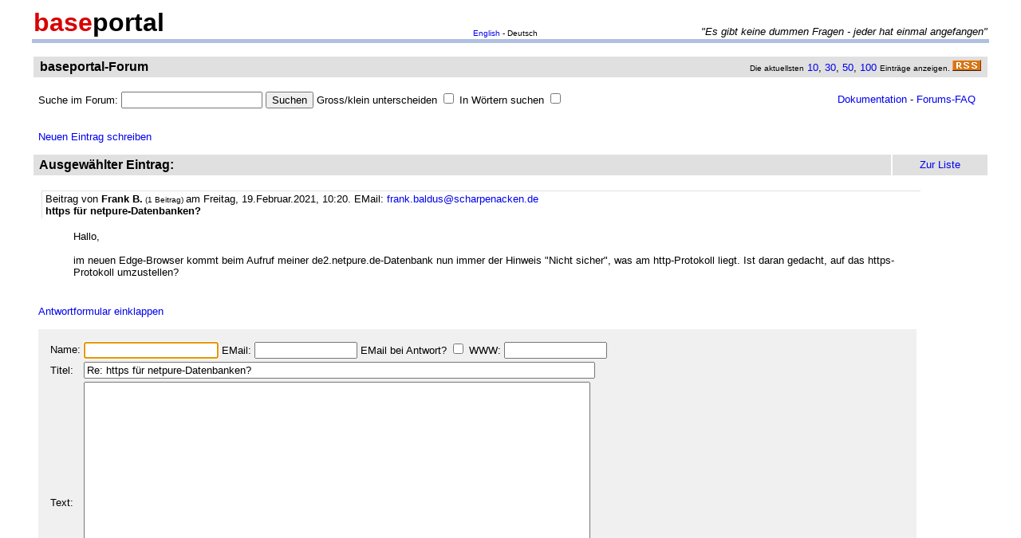

--- FILE ---
content_type: text/html
request_url: http://jg.seite.net/baseportal/baseportal/forum&wcheck=1&Pos=16693
body_size: 8131
content:
<html><head>
<title>https f&uuml;r netpure-Datenbanken? - baseportal Forum - Web-Anwendungen einfach, schnell, leistungsf�hig!</title>
<meta name="description" content="Professionell Webseiten erstellen mit webbasierten Datenbanken. Einfach, schnell, kostenlos!">
<meta name="keywords" content="webdatenbank, webdatenbanken, web-datenbank, web-datenbanken, webbasiert, web-basiert, datenbank, datenbanken, webseiten, webseite, website, homepage, homepages, php, perl, mysql, sql, asp, access, erstellen, generieren, dynamisch, erzeugen, bauen, anwendung, anwendungen, webanwendung, webanwendungen, web-service, web-services, webservice, webservices, web-anwendung, web-anwendungen, einfach, schnell, leistungsf�hig, internet, browser, minuten, programmierbar, programme, programmierung, web-auftritt, webauftritt, content, content management, cms, content management system, easy, start, umsetzung, umsetzen, pflegen, einsetzen, pflege, kostenlos">
<link rel="shortcut icon" href="http://www.baseportal.de/favicon.ico">
<link rel="alternate" type="application/rss+xml" title="RDF-Datei" href="http://baseportal.de/baseportal/baseportal/forum_rss">
<link rel="stylesheet" type="text/css" href="/bp-pics/default.css">
<script>
let l = new Date().getTime();
var sent=0;

function testform()
{




         e = document.createElement("input");
         e.type = "hidden";
         e.name = "_df_fryOZXkFUJ3NU="
         e.value = new Date().getTime() - l;
         document.forms[1].appendChild(e);

	t="\nBitte holen Sie dies nach und schicken Sie dann Ihren Beitrag erneut ab.";
	x=document.forms[1].elements;

	if(!x['Name:='].value) { alert ("Sie haben keinen Namen angegeben!"+t); document.forms[1].elements['Name:='].focus(); return false; }
	if(x['Benachrichtigen:='].checked && !x['EMail:='].value) { alert ("Sie haben keine EMail eingegeben, an die die Benachrichtigung bei Antwort geschickt werden soll!"+t); x['EMail:='].focus(); return false; }
	if(!x['Titel:='].value) { alert ("Sie haben keinen Titel eingegeben!"+t); x['Titel:='].focus(); return false; }
	if(!x['Text:='].value) { alert ("Sie haben keinen Text eingegeben!"+t); x['Text:='].focus(); return false; }

	if(++sent>1) return false;

	return true;
}

function gi(x)
{
	return document.getElementById(x);
}

function input()
{
	var y=gi('forme');
	gi('forml').innerHTML=y.style.display?'Eingabeformular einklappen':'Neuen Eintrag schreiben';
	y.style.display=y.style.display?'':'none';
	var forma=gi('forma');
	if(forma)
	{
		if(forma.style.display=='') forma.previousSibling.innerHTML="Antworten"; else forma.style.display='';
		gi('formx').appendChild(forma); forma.id="form";
		gi("formi").elements["Titel:="].value="";
		gi("formi").elements["Pos="].value="";
	}

	if(y.style.display=='none') return false;	// wg IE
	return do_focus();
}

function answer(x,tn)
{
	var forma=gi('forma');
	if(!forma) forma=gi('form');
	if(x.innerHTML=='Antworten')
	{
		if(gi('forme').style.display=='') { gi('forme').style.display='none'; gi('forml').innerHTML='Neuen Eintrag schreiben'; }
		if(forma.id=="forma") forma.previousSibling.innerHTML="Antworten";
		x.parentNode.insertBefore(forma, x.nextSibling);
		x.innerHTML='Antwortformular einklappen<br><br>';
		forma.style.display='';
		gi("formi").elements["Titel:="].value="Re: "+gi("t"+tn).innerHTML;
		gi("formi").elements["Pos="].value=parseFloat(x.href.substr(x.href.lastIndexOf("Pos=")+4));
	} else
	{
		x.innerHTML='Antworten';
		forma.style.display='none';
	forma.id="forma"; return false;	// wg IE
	}
	forma.id="forma";
	return do_focus();
}

function do_focus()
{
	var fi=gi('formi');
	if(fi.elements['Name:='].value=='') { fi.elements['Name:='].focus() }
	else if(fi.elements['Titel:='].value=='') { fi.elements['Titel:='].focus() }
	else if(fi.elements['Text:='].value=='') { fi.elements['Text:='].focus() }
	return false;
}

</script>

</head>
<body bgcolor=ffffff vlink=0000f0><!link=d80000 vlink=d80000>
<font size=2 face=arial>
<center>

<table width=95% cellpadding=2 cellspacing=0 border=0><tr>
<td rowspan=2 width=33%><a href="http://baseportal.de" style="text-decoration:none;color:black"><font face=arial size=6><b><font color=d80000>base</font>portal</b></a></td>
<td height=14></td>
</tr><tr>
<td valign=bottom align=middle width=50%><font face=arial size=1><a href="http://baseportal.com/baseportal/baseportal/forum">English</a> - Deutsch</td>
<td bgcolxor=e0e0e0 valign=bottom align=right width=50% nowrap> <font size=2 face=arial,helvetica><i>"Es gibt keine dummen Fragen - jeder hat einmal angefangen"
</i></font></td>
</tr><tr><td bgcolor=b0c0e0 colspan=3><table border=0 cellpadding=0 cellspacing=0><tr><td height=1></td></tr></table></td></tr></table>

<br>
<table cellspacing=2 width=95% cellpadding=4>
<tr><td bgcolor=e0e0e0><table cellspacing=0 cellpadding=0 border=0 width=100%><tr><td><font face=arial size=3>&nbsp;<b>baseportal-Forum</b></td><td align=right nowrap><font size=1>Die aktuellsten</font><font size=2> <a href="/baseportal/baseportal/forum&getfirst=10">10</a>, <a href="/baseportal/baseportal/forum&getfirst=30">30</a>, <a href="/baseportal/baseportal/forum&getfirst=50">50</a>, <a href="/baseportal/baseportal/forum&getfirst=100">100</a> </font><font size=1>Eintr&auml;ge anzeigen. </font> <a href="http://baseportal.de/baseportal/baseportal/forum_rss"><img src="/pics/rss.gif" width=36 height=14 border=0></a>&nbsp;</td></tr></table></td></tr></table></center>
<font face=arial size=2><br>
<ul style="margin-top:0px">

<form action="baseportal.pl?htx=/baseportal/forum&wcheck=1" name="_baseportal_form0" method="post" enctype="multipart/form-data">
<table cellspacing=0 cellpadding=0 width=96% border=0><tr><td>
<input type=hidden name="htx=" value="/baseportal/forum"><input type=hidden name="wcheck=" value="1">Suche im Forum: <input type="text" name="vtsearch=" size=20 value=""> <input type=submit value="Suchen"> Gross/klein unterscheiden <input type="checkbox" name="gk="> In W&ouml;rtern suchen <input type="checkbox" name="wg="></td><td align=right><a href="http://doku.baseportal.de">Dokumentation</a> - <a href="http://baseportal.de/forumfaq.html">Forums-FAQ</a></td></tr></table>
</form>
</ul>

<font size=2 face="arial,helvetica">


<style>
.menu {background:#f0f0f0;padding:10px;margin:20px;font-size:90%;border:1px solid #b0c0e0;width:220px}
.menu p {margin:0px;padding:0px}
.menu ul {padding:0px 0px 0px 10px;margin:0px;list-style:none;font-size:90%}
.menu ul ul {padding:0px 0px 0px 10px;margin:0px;list-style:none;font-size:90%}
.menu ul ul ul {padding:0px 0px 0px 10px;margin:0px;list-style:none;font-size:90%}
.menu .selected {background:#ffffff;margin-right:-10px;margin-left:-10px;padding-left:10px;width:100%}
.hpnone {display:none};
</style>
<a name="eingabe">&nbsp;</a><br><ul style="margin-top:0px"><a href="/baseportal/baseportal/forum&wcheck=1&einauf=1" id="forml" onclick="return input()">Neuen Eintrag schreiben</a></ul><div id="forme" style="display:none"><center><table cellspacing=2 width=95% cellpadding=4><tr bgcolor=e0e0e0><td><font face=arial,helvetica size=3><b>&nbsp;Neuer Eintrag:</b></font></td><td width=10% align=center nowrap>&nbsp;<a href="#list"><font size=2 face=arial>Zur Liste</a>&nbsp;</td></tr></table></center><font face=arial,helvetica size=2><ul id="formx"><p>
Bitte bei Problemen <b>einen Link auf die entsprechende Seite angeben</b>, sowie den Teil des betreffenden Quellcodes (das Eingabefeld beim "Aussehen" der Seite) und eine konkrete Beschreibung was erreicht werden soll und was dabei nicht funktioniert.
</p>
<table id="form" cellspacing=0 cellpadding=12 bgcolor=f0f0f0 width=90%><tr><td><font face=arial,helvetica size=2>
<table>
<form id="formi" action="/baseportal/baseportal/forum&wcheck=1" method="post" enctype="multipart/form-data" onsubmit="return testform()">
<input type=hidden name="htx=" value="/baseportal/forum"><input type=hidden name="wcheck=" value="1">
<input type=hidden name="range=" value=""><input type=hidden name="Pos=" value="">
<tr><td><input type=text name="subject=" class="hpnone"><font face=arial,helvetica size=2>Name:</td><td nowrap><input type=text name="Name:=" size=19 maxlength=60 value=""><font face=arial,helvetica size=2> EMail: <input type=text name="EMail:=" size=14 maxlength=60 value=""> EMail bei Antwort? <input type=checkbox name="Benachrichtigen:="> WWW: <input type=text name="WWW:=" size=14 maxlength=60 value=""></td></tr>
<tr><td><font face=arial,helvetica size=2>Titel:</td><td><input type=text name="Titel:=" size=78 maxlength=80 value=""></td></tr>
<tr><td><font face=arial,helvetica size=2>Text:</td><td><textarea name="Text:=" rows=20 cols=77 wrap=virtual></textarea></td></tr>
<tr><td></td><td><input type=submit name="Speichern=" value="Speichern" accesskey="s"></td></tr>
</form>
</table>
</table></ul></div><center><table cellspacing=2 width=95% cellpadding=4><tr bgcolor=e0e0e0><td><font face=arial,helvetica size=3><b>&nbsp;Ausgew&auml;hlter Eintrag:</b></font><td width=10% align=center nowrap>&nbsp;<a href="#list"><font size=2 face=arial>Zur Liste</a>&nbsp;</td></tr></table></center><font face=arial,helvetica size=2><ul><div style="width:90%;padding:4px">
<div style="padding:2px 4px 2px 4px;border-left:1px solid #e0e0e0;border-top:1px solid #e0e0e0">
<font face=arial size=2>Beitrag von <b>Frank B.</b><font size=1> (1 Beitrag) </font>am Freitag, 19.Februar.2021, 10:20. <script>document.write('EM'+'ail: <a href="ma'+'ilto:frank.baldus'+'@'+'scharpenacken'+'.'+'de?subje'+'ct=Wg. baseportal-Forum: https f&uuml;r netpure-Datenbanken?">frank.baldus'+'@'+'scharpenacken'+'.'+'de</a>')</script> 
<br><b id="t0">https f&uuml;r netpure-Datenbanken?</b>
</div><br>
<ul>
Hallo,<br><br>im neuen Edge-Browser kommt beim Aufruf meiner de2.netpure.de-Datenbank nun immer der Hinweis &quot;Nicht sicher&quot;, was am http-Protokoll liegt. Ist daran gedacht, auf das https-Protokoll umzustellen?<br><br></ul></div><br><a id="linka" href="/baseportal/baseportal/forum&wcheck=1&einauf=1&Pos=16693" onclick="return answer(this,0)">Antworten</a><script>answer(gi('linka'),0)</script></ul><br><center><table cellspacing=2 width=95% cellpadding=4><tr bgcolor=e0e0e0><td><font face=arial,helvetica size=3><b>&nbsp;Alle Eintr&auml;ge zum Thema:</b></font></td><td width=10% align=center nowrap>&nbsp;<a href="#list"><font size=2 face=arial>Zur Liste</a>&nbsp;</td></tr></table></center><font face=arial,helvetica size=2><ul><div style="width:90%;padding:4px;background-color:#e0e0e0">
<div style="padding:2px 4px 2px 4px;border-left:1px solid #e0e0e0;border-top:1px solid #e0e0e0">
<font face=arial size=2>Beitrag von <b>Frank B.</b><font size=1> (1 Beitrag) </font>am Freitag, 19.Februar.2021, 10:20. <script>document.write('EM'+'ail: <a href="ma'+'ilto:frank.baldus'+'@'+'scharpenacken'+'.'+'de?subje'+'ct=Wg. baseportal-Forum: https f&uuml;r netpure-Datenbanken?">frank.baldus'+'@'+'scharpenacken'+'.'+'de</a>')</script> 
<br><b id="t0">https f&uuml;r netpure-Datenbanken?</b>
</div><br>
<ul>
Hallo,<br><br>im neuen Edge-Browser kommt beim Aufruf meiner de2.netpure.de-Datenbank nun immer der Hinweis &quot;Nicht sicher&quot;, was am http-Protokoll liegt. Ist daran gedacht, auf das https-Protokoll umzustellen?<br><br></ul></div>&nbsp;<a href="/baseportal/baseportal/forum&wcheck=1&einauf=1&Pos=16693" onclick="return answer(this,0)">Antworten</a><br><br><div style="width:90%;padding:4px">
<div style="padding:2px 4px 2px 4px;border-left:1px solid #e0e0e0;border-top:1px solid #e0e0e0">
<font face=arial size=2>Beitrag von <b>Sander</b><font size=1> (8134 Beitr&auml;ge) </font>am Montag, 22.Februar.2021, 13:27.  
<br><b id="t1">Re: https f&uuml;r netpure-Datenbanken?</b>
</div><br>
<ul>
die Purepakete sind alle auch in SSL-Version mit kleinem Aufpreis buchbar.<br><a href="http://baseportal.de/bpws.html#angebote" target="_blank">http://baseportal.de/bpws.html#angebote</a><br>Ein Upgrade kann ich durchf&uuml;hren<br><br></ul></div>&nbsp;<a href="/baseportal/baseportal/forum&wcheck=1&einauf=1&Pos=16692.5" onclick="return answer(this,1)">Antworten</a><br><br><br><a name="list">&nbsp;</a></ul><center><table cellspacing=2 width=95% cellpadding=4><tr bgcolor=e0e0e0><td><font face=arial,helvetica size=3><b>&nbsp;Liste der ersten 150 Eintr�ge:</b></font></td><td width=10% align=center nowrap><a href="/baseportal/baseportal/forum&wcheck=1&board=1">Einklappen</a></td><td width=10% align=center nowrap>&nbsp;<a href="#eingabe"><font size=2 face=arial>Zur Eingabe</a>&nbsp;</td></tr></table></center><font face=arial,helvetica size=2><ul><nobr><div style="width:90%"><div style="padding-left:4px;padding-right:10px;margin-top:2px;border-left:1px solid #e0e0e0;border-top:1px solid #e0e0e0"><b><a href="http://forum.baseportal.de/16741.html">[ Fehler: SSL-Zugriff beim kostenlosen baseportal.de nur im internen Bereich. ]</a></b> von <b>JU57</b> am 30.7.25, 07:46</div></div>
<div style="width:90%"><div style="padding-left:36px;padding-right:10px"><b><a href="http://forum.baseportal.de/16740.5.html">Inkonsistenten </a></b> von <b>giebert</b> am 25.9.25, 08:51</div></div>
<div style="width:90%"><div style="padding-left:68px;padding-right:10px"><b><a href="http://forum.baseportal.de/16740.2.html">Re: Inkonsistenten </a></b> von <b>Sander</b> am 25.9.25, 12:39</div></div>
<div style="width:90%"><div style="padding-left:4px;padding-right:10px;margin-top:2px;border-left:1px solid #e0e0e0;border-top:1px solid #e0e0e0"><b><a href="http://forum.baseportal.de/16740.html">Fehler im Kostnix-Zugang</a></b> von <b>Claus S.</b> am 8.4.25, 11:34</div></div>
<div style="width:90%"><div style="padding-left:4px;padding-right:10px;margin-top:2px;border-left:1px solid #e0e0e0;border-top:1px solid #e0e0e0"><b><a href="http://forum.baseportal.de/16739.html">Wilhelm-Ostwald-Schule</a></b> von <b>Dr. Schulz</b> am 4.3.25, 07:44</div></div>
<div style="width:90%"><div style="padding-left:4px;padding-right:10px;margin-top:2px;border-left:1px solid #e0e0e0;border-top:1px solid #e0e0e0"><b><a href="http://forum.baseportal.de/16738.html">Kein Zugriff auf Datenbank</a></b> von <b>Weis</b> am 4.3.25, 07:44</div></div>
<div style="width:90%"><div style="padding-left:4px;padding-right:10px;margin-top:2px;border-left:1px solid #e0e0e0;border-top:1px solid #e0e0e0"><b><a href="http://forum.baseportal.de/16737.html">Passwort bei 'baseportal login' funktioniert nicht mehr</a></b> von <b>Hans Oberlechner</b> am 26.2.25, 19:00</div></div>
<div style="width:90%"><div style="padding-left:4px;padding-right:10px;margin-top:2px;border-left:1px solid #e0e0e0;border-top:1px solid #e0e0e0"><b><a href="http://forum.baseportal.de/16736.html">Datenbanken auf Handy nicht mehr nutzbar seit Aktualisierung Mac OS</a></b> von <b>nezpercez</b> am 24.2.25, 11:37</div></div>
<div style="width:90%"><div style="padding-left:4px;padding-right:10px;margin-top:2px;border-left:1px solid #e0e0e0;border-top:1px solid #e0e0e0"><b><a href="http://forum.baseportal.de/16735.html">Wieder alle Eintr&auml;ge weg</a></b> von <b>Stephan Bliemel</b> am 30.12.24, 13:48</div></div>
<div style="width:90%"><div style="padding-left:4px;padding-right:10px;margin-top:2px;border-left:1px solid #e0e0e0;border-top:1px solid #e0e0e0"><b><a href="http://forum.baseportal.de/16734.html">bp unirdisch langsam,....</a></b> von <b>nezpercez</b> am 10.12.24, 14:47</div></div>
<div style="width:90%"><div style="padding-left:4px;padding-right:10px;margin-top:2px;border-left:1px solid #e0e0e0;border-top:1px solid #e0e0e0"><b><a href="http://forum.baseportal.de/16733.html">PHP8.</a></b> von <b>Norbert</b> am 17.11.24, 12:39</div></div>
<div style="width:90%"><div style="padding-left:4px;padding-right:10px;margin-top:2px;border-left:1px solid #e0e0e0;border-top:1px solid #e0e0e0"><b><a href="http://forum.baseportal.de/16732.html">Mr1937</a></b> von <b>Harald B</b> am 18.2.24, 13:24</div></div>
<div style="width:90%"><div style="padding-left:36px;padding-right:10px"><b><a href="http://forum.baseportal.de/16731.5.html">Re: Mr1937</a></b> von <b>Harald B</b> am 23.2.24, 13:58</div></div>
<div style="width:90%"><div style="padding-left:68px;padding-right:10px"><b><a href="http://forum.baseportal.de/16731.2.html">Re: Re: Mr1937</a></b> von <b>Sander</b> am 24.2.24, 22:17</div></div>
<div style="width:90%"><div style="padding-left:100px;padding-right:10px"><b><a href="http://forum.baseportal.de/16731.1.html">Re: Re: Re: Mr1937</a></b> von <b>Mr1937</b> am 28.2.24, 10:47</div></div>
<div style="width:90%"><div style="padding-left:132px;padding-right:10px"><b><a href="http://forum.baseportal.de/16731.05.html">Re: Re: Re: Re: Mr1937</a></b> von <b>Mr1937</b> am 4.3.24, 16:28</div></div>
<div style="width:90%"><div style="padding-left:4px;padding-right:10px;margin-top:2px;border-left:1px solid #e0e0e0;border-top:1px solid #e0e0e0"><b><a href="http://forum.baseportal.de/16731.html">Bildupload</a></b> von <b>Ringo</b> am 22.1.24, 10:11</div></div>
<div style="width:90%"><div style="padding-left:4px;padding-right:10px;margin-top:2px;border-left:1px solid #e0e0e0;border-top:1px solid #e0e0e0"><b><a href="http://forum.baseportal.de/16729.html">kein Zugriff</a></b> von <b>Wolter</b> am 27.9.23, 07:45</div></div>
<div style="width:90%"><div style="padding-left:4px;padding-right:10px;margin-top:2px;border-left:1px solid #e0e0e0;border-top:1px solid #e0e0e0"><b><a href="http://forum.baseportal.de/16728.html">Baseportal down?</a></b> von <b>nezpercez</b> am 27.9.23, 07:27</div></div>
<div style="width:90%"><div style="padding-left:36px;padding-right:10px"><b><a href="http://forum.baseportal.de/16727.5.html">Re: Baseportal down?</a></b> von <b>nezpercez</b> am 27.9.23, 11:22</div></div>
<div style="width:90%"><div style="padding-left:4px;padding-right:10px;margin-top:2px;border-left:1px solid #e0e0e0;border-top:1px solid #e0e0e0"><b><a href="http://forum.baseportal.de/16727.html">Zertifikatfehler</a></b> von <b>Urs Poulsen</b> am 18.8.23, 21:23</div></div>
<div style="width:90%"><div style="padding-left:4px;padding-right:10px;margin-top:2px;border-left:1px solid #e0e0e0;border-top:1px solid #e0e0e0"><b><a href="http://forum.baseportal.de/16726.html">Kein Mail Versand nach gmail.com Adressen</a></b> von <b>Det63</b> am 19.7.23, 11:27</div></div>
<div style="width:90%"><div style="padding-left:36px;padding-right:10px"><b><a href="http://forum.baseportal.de/16725.5.html">Re: Kein Mail Versand nach gmail.com Adressen</a></b> von <b>Det63</b> am 20.7.23, 07:36</div></div>
<div style="width:90%"><div style="padding-left:68px;padding-right:10px"><b><a href="http://forum.baseportal.de/16725.2.html">Re: Re: Kein Mail Versand nach gmail.com Adressen</a></b> von <b>J&ouml;rg</b> am 4.9.23, 16:06</div></div>
<div style="width:90%"><div style="padding-left:100px;padding-right:10px"><b><a href="http://forum.baseportal.de/16725.1.html">Re: Re: Re: Kein Mail Versand nach gmail.com Adressen</a></b> von <b>J&ouml;rg</b> am 4.9.23, 16:10</div></div>
<div style="width:90%"><div style="padding-left:132px;padding-right:10px"><b><a href="http://forum.baseportal.de/16725.05.html">Re: Re: Re: Re: Kein Mail Versand nach gmail.com Adressen</a></b> von <b>Sander</b> am 5.9.23, 12:52</div></div>
<div style="width:90%"><div style="padding-left:164px;padding-right:10px"><b><a href="http://forum.baseportal.de/16725.02.html">Re: Re: Re: Re: Re: Kein Mail Versand nach gmail.com Adressen</a></b> von <b>Sander</b> am 5.9.23, 17:54</div></div>
<div style="width:90%"><div style="padding-left:196px;padding-right:10px"><b><a href="http://forum.baseportal.de/16725.01.html">Re: Re: Re: Re: Re: Re: Kein Mail Versand nach gmail.com Adressen</a></b> von <b>Joerg </b> am 6.9.23, 17:51</div></div>
<div style="width:90%"><div style="padding-left:4px;padding-right:10px;margin-top:2px;border-left:1px solid #e0e0e0;border-top:1px solid #e0e0e0"><b><a href="http://forum.baseportal.de/16725.html">Nachricht f&uuml;r Sander</a></b> von <b>Claus Seifried</b> am 3.5.23, 13:42</div></div>
<div style="width:90%"><div style="padding-left:4px;padding-right:10px;margin-top:2px;border-left:1px solid #e0e0e0;border-top:1px solid #e0e0e0"><b><a href="http://forum.baseportal.de/16724.html">Claus Hamburg</a></b> von <b>Hubert, Kriegstote</b> am 28.4.23, 16:27</div></div>
<div style="width:90%"><div style="padding-left:36px;padding-right:10px"><b><a href="http://forum.baseportal.de/16723.5.html">Re: Claus Hamburg</a></b> von <b>Det63</b> am 31.5.23, 14:14</div></div>
<div style="width:90%"><div style="padding-left:68px;padding-right:10px"><b><a href="http://forum.baseportal.de/16723.2.html">Re: Re: Claus Hamburg</a></b> von <b>Hubert</b> am 14.7.23, 08:03</div></div>
<div style="width:90%"><div style="padding-left:4px;padding-right:10px;margin-top:2px;border-left:1px solid #e0e0e0;border-top:1px solid #e0e0e0"><b><a href="http://forum.baseportal.de/16723.html">Alle Eintr&auml;ge weg</a></b> von <b>Stephan Bliemel</b> am 17.4.23, 18:40</div></div>
<div style="width:90%"><div style="padding-left:36px;padding-right:10px"><b><a href="http://forum.baseportal.de/16722.5.html">Re: Alle Eintr&auml;ge weg</a></b> von <b>Sander</b> am 20.4.23, 14:44</div></div>
<div style="width:90%"><div style="padding-left:68px;padding-right:10px"><b><a href="http://forum.baseportal.de/16722.2.html">Re: Re: Alle Eintr&auml;ge weg</a></b> von <b>Stephan Bliemel</b> am 20.4.23, 19:13</div></div>
<div style="width:90%"><div style="padding-left:100px;padding-right:10px"><b><a href="http://forum.baseportal.de/16722.1.html">Re: Re: Re: Alle Eintr&auml;ge weg</a></b> von <b>Sander</b> am 20.4.23, 21:37</div></div>
<div style="width:90%"><div style="padding-left:132px;padding-right:10px"><b><a href="http://forum.baseportal.de/16722.05.html">Re: Re: Re: Re: Alle Eintr&auml;ge weg</a></b> von <b>Stephan Bliemel</b> am 21.4.23, 09:19</div></div>
<div style="width:90%"><div style="padding-left:4px;padding-right:10px;margin-top:2px;border-left:1px solid #e0e0e0;border-top:1px solid #e0e0e0"><b><a href="http://forum.baseportal.de/16722.html">L&ouml;schung eiines Feldes</a></b> von <b>Giebert</b> am 10.3.23, 15:30</div></div>
<div style="width:90%"><div style="padding-left:36px;padding-right:10px"><b><a href="http://forum.baseportal.de/16721.5.html">Re: L&ouml;schung eiines Feldes</a></b> von <b>Sander</b> am 12.3.23, 11:37</div></div>
<div style="width:90%"><div style="padding-left:4px;padding-right:10px;margin-top:2px;border-left:1px solid #e0e0e0;border-top:1px solid #e0e0e0"><b><a href="http://forum.baseportal.de/16721.html">netpure-Seiten seit gestern nicht erreichbar</a></b> von <b>Frank</b> am 8.1.23, 07:09</div></div>
<div style="width:90%"><div style="padding-left:36px;padding-right:10px"><b><a href="http://forum.baseportal.de/16720.5.html">Re: netpure-Seiten seit gestern nicht erreichbar</a></b> von <b>nezpercez</b> am 8.1.23, 12:26</div></div>
<div style="width:90%"><div style="padding-left:68px;padding-right:10px"><b><a href="http://forum.baseportal.de/16720.2.html">Re: Re: netpure-Seiten seit gestern nicht erreichbar</a></b> von <b>nezpercez</b> am 8.1.23, 12:39</div></div>
<div style="width:90%"><div style="padding-left:100px;padding-right:10px"><b><a href="http://forum.baseportal.de/16720.1.html">Re: Re: Re: netpure-Seiten seit gestern nicht erreichbar</a></b> von <b>Frank</b> am 9.1.23, 08:41</div></div>
<div style="width:90%"><div style="padding-left:132px;padding-right:10px"><b><a href="http://forum.baseportal.de/16720.05.html">2 eintr&auml;ge</a></b> von <b>Heiko</b> am 18.1.23, 06:43</div></div>
<div style="width:90%"><div style="padding-left:4px;padding-right:10px;margin-top:2px;border-left:1px solid #e0e0e0;border-top:1px solid #e0e0e0"><b><a href="http://forum.baseportal.de/16720.html">PDF erstellen</a></b> von <b>Wilfrid</b> am 4.1.23, 09:20</div></div>
<div style="width:90%"><div style="padding-left:36px;padding-right:10px"><b><a href="http://forum.baseportal.de/16719.5.html">Re: PDF erstellen</a></b> von <b>Sander</b> am 4.1.23, 18:50</div></div>
<div style="width:90%"><div style="padding-left:4px;padding-right:10px;margin-top:2px;border-left:1px solid #e0e0e0;border-top:1px solid #e0e0e0"><b><a href="http://forum.baseportal.de/16718.html">Abstimmung in Datenbank</a></b> von <b>Dirk Westh&ouml;fer</b> am 9.12.22, 18:44</div></div>
<div style="width:90%"><div style="padding-left:36px;padding-right:10px"><b><a href="http://forum.baseportal.de/16717.5.html">Re: Abstimmung in Datenbank</a></b> von <b>Dirk Westh&ouml;fer</b> am 9.12.22, 18:46</div></div>
<div style="width:90%"><div style="padding-left:4px;padding-right:10px;margin-top:2px;border-left:1px solid #e0e0e0;border-top:1px solid #e0e0e0"><b><a href="http://forum.baseportal.de/16715.html">Lizenz-Version Migration auf neuen Server Lizenzfehler bzw. immer wieder Install</a></b> von <b>hempelr</b> am 4.10.22, 08:10</div></div>
<div style="width:90%"><div style="padding-left:4px;padding-right:10px;margin-top:2px;border-left:1px solid #e0e0e0;border-top:1px solid #e0e0e0"><b><a href="http://forum.baseportal.de/16714.html">Wie erstelle ich eine Dropdown Liste? </a></b> von <b>Angela </b> am 27.9.22, 23:42</div></div>
<div style="width:90%"><div style="padding-left:4px;padding-right:10px;margin-top:2px;border-left:1px solid #e0e0e0;border-top:1px solid #e0e0e0"><b><a href="http://forum.baseportal.de/16713.html">Abfrage &uuml;ber Tastatur</a></b> von <b>Nico</b> am 24.6.22, 15:47</div></div>
<div style="width:90%"><div style="padding-left:36px;padding-right:10px"><b><a href="http://forum.baseportal.de/16712.5.html">Re: Abfrage &uuml;ber Tastatur</a></b> von <b>Sander</b> am 24.6.22, 20:04</div></div>
<div style="width:90%"><div style="padding-left:4px;padding-right:10px;margin-top:2px;border-left:1px solid #e0e0e0;border-top:1px solid #e0e0e0"><b><a href="http://forum.baseportal.de/16712.html">Gr&ouml;&szlig;e von Ausgabeseite bestimmen...</a></b> von <b>Det63</b> am 13.6.22, 18:37</div></div>
<div style="width:90%"><div style="padding-left:36px;padding-right:10px"><b><a href="http://forum.baseportal.de/16711.5.html">Re: Gr&ouml;&szlig;e von Ausgabeseite bestimmen...</a></b> von <b>Det63</b> am 14.6.22, 08:01</div></div>
<div style="width:90%"><div style="padding-left:36px;padding-right:10px"><b><a href="http://forum.baseportal.de/16711.2.html">Re: Gr&ouml;&szlig;e von Ausgabeseite bestimmen...</a></b> von <b>Friesecke</b> am 19.6.22, 08:27</div></div>
<div style="width:90%"><div style="padding-left:68px;padding-right:10px"><b><a href="http://forum.baseportal.de/16711.1.html">Re: Re: Gr&ouml;&szlig;e von Ausgabeseite bestimmen...</a></b> von <b>Det63</b> am 19.6.22, 20:25</div></div>
<div style="width:90%"><div style="padding-left:100px;padding-right:10px"><b><a href="http://forum.baseportal.de/16711.05.html">Re: Re: Re: Gr&ouml;&szlig;e von Ausgabeseite bestimmen...</a></b> von <b>markus</b> am 5.11.22, 16:51</div></div>
<div style="width:90%"><div style="padding-left:4px;padding-right:10px;margin-top:2px;border-left:1px solid #e0e0e0;border-top:1px solid #e0e0e0"><b><a href="http://forum.baseportal.de/16711.html">Datenbankeintr&auml;ge ohne &auml;, &ouml;, &uuml;, &szlig;</a></b> von <b>Frank Baldus</b> am 16.3.22, 05:38</div></div>
<div style="width:90%"><div style="padding-left:36px;padding-right:10px"><b><a href="http://forum.baseportal.de/16710.5.html">Re: Datenbankeintr&auml;ge ohne &auml;, &ouml;, &uuml;, &szlig;</a></b> von <b>Frank Baldus</b> am 16.3.22, 06:48</div></div>
<div style="width:90%"><div style="padding-left:68px;padding-right:10px"><b><a href="http://forum.baseportal.de/16710.2.html">Re: Re: Datenbankeintr&auml;ge ohne &auml;, &ouml;, &uuml;, &szlig;</a></b> von <b>Sander</b> am 17.3.22, 11:56</div></div>
<div style="width:90%"><div style="padding-left:100px;padding-right:10px"><b><a href="http://forum.baseportal.de/16710.15.html">Re: Re: Re: Datenbankeintr&auml;ge ohne &auml;, &ouml;, &uuml;, &szlig;</a></b> von <b>Frank Baldus</b> am 19.3.22, 15:13</div></div>
<div style="width:90%"><div style="padding-left:132px;padding-right:10px"><b><a href="http://forum.baseportal.de/16710.12.html">Re: Re: Re: Re: Datenbankeintr&auml;ge ohne &auml;, &ouml;, &uuml;, &szlig;</a></b> von <b>Sander</b> am 19.3.22, 21:10</div></div>
<div style="width:90%"><div style="padding-left:164px;padding-right:10px"><b><a href="http://forum.baseportal.de/16710.11.html">Re: Re: Re: Re: Re: Datenbankeintr&auml;ge ohne &auml;, &ouml;, &uuml;, &szlig;</a></b> von <b>Frank Baldus</b> am 20.3.22, 07:13</div></div>
<div style="width:90%"><div style="padding-left:36px;padding-right:10px"><b><a href="http://forum.baseportal.de/16710.1.html">Re: Datenbankeintr&auml;ge ohne &auml;, &ouml;, &uuml;, &szlig;</a></b> von <b>Sander</b> am 17.3.22, 11:58</div></div>
<div style="width:90%"><div style="padding-left:4px;padding-right:10px;margin-top:2px;border-left:1px solid #e0e0e0;border-top:1px solid #e0e0e0"><b><a href="http://forum.baseportal.de/16710.html">Felder in Formular deaktivieren</a></b> von <b>HajoW</b> am 13.1.22, 13:57</div></div>
<div style="width:90%"><div style="padding-left:4px;padding-right:10px;margin-top:2px;border-left:1px solid #e0e0e0;border-top:1px solid #e0e0e0"><b><a href="http://forum.baseportal.de/16709.html">Mails an google adressen werden zur&uuml;ckgewiesen</a></b> von <b>Susanne</b> am 11.1.22, 11:47</div></div>
<div style="width:90%"><div style="padding-left:4px;padding-right:10px;margin-top:2px;border-left:1px solid #e0e0e0;border-top:1px solid #e0e0e0"><b><a href="http://forum.baseportal.de/16708.html">Alle Eintr&auml;ge sind weg</a></b> von <b>Stephan Bliemel</b> am 2.1.22, 10:50</div></div>
<div style="width:90%"><div style="padding-left:36px;padding-right:10px"><b><a href="http://forum.baseportal.de/16707.5.html">Re: Alle Eintr&auml;ge sind weg</a></b> von <b>Sander</b> am 4.1.22, 21:52</div></div>
<div style="width:90%"><div style="padding-left:68px;padding-right:10px"><b><a href="http://forum.baseportal.de/16707.2.html">Re: Re: Alle Eintr&auml;ge sind weg</a></b> von <b>Stephan Bliemel</b> am 7.1.22, 19:13</div></div>
<div style="width:90%"><div style="padding-left:4px;padding-right:10px;margin-top:2px;border-left:1px solid #e0e0e0;border-top:1px solid #e0e0e0"><b><a href="http://forum.baseportal.de/16706.html">Server scheint down zu sein. Sander benachrichtigt...</a></b> von <b>nezpercez</b> am 22.12.21, 10:32</div></div>
<div style="width:90%"><div style="padding-left:4px;padding-right:10px;margin-top:2px;border-left:1px solid #e0e0e0;border-top:1px solid #e0e0e0"><b><a href="http://forum.baseportal.de/16705.html">Mailserver funktionieren nicht seit heute morgen</a></b> von <b>Lewandowski &amp; Partner</b> am 22.12.21, 10:25</div></div>
<div style="width:90%"><div style="padding-left:36px;padding-right:10px"><b><a href="http://forum.baseportal.de/16704.5.html">Re: Mailserver funktionieren nicht seit heute morgen</a></b> von <b>Sander Kauschke</b> am 22.12.21, 11:02</div></div>
<div style="width:90%"><div style="padding-left:4px;padding-right:10px;margin-top:2px;border-left:1px solid #e0e0e0;border-top:1px solid #e0e0e0"><b><a href="http://forum.baseportal.de/16704.html">Anzahl eines bestimmten Feldwertes bestimmen und ausgeben</a></b> von <b>Wolfgang</b> am 13.12.21, 13:26</div></div>
<div style="width:90%"><div style="padding-left:36px;padding-right:10px"><b><a href="http://forum.baseportal.de/16703.5.html">Re: Anzahl eines bestimmten Feldwertes bestimmen und ausgeben</a></b> von <b>Sander</b> am 15.12.21, 00:37</div></div>
<div style="width:90%"><div style="padding-left:36px;padding-right:10px"><b><a href="http://forum.baseportal.de/16703.2.html">Re: Anzahl eines bestimmten Feldwertes bestimmen und ausgeben - case solved</a></b> von <b>Wolfgang</b> am 15.12.21, 13:02</div></div>
<div style="width:90%"><div style="padding-left:68px;padding-right:10px"><b><a href="http://forum.baseportal.de/16703.1.html">Re: Re: Anzahl eines bestimmten Feldwertes bestimmen und ausgeben - case solved</a></b> von <b>Sander</b> am 21.12.21, 15:25</div></div>
<div style="width:90%"><div style="padding-left:4px;padding-right:10px;margin-top:2px;border-left:1px solid #e0e0e0;border-top:1px solid #e0e0e0"><b><a href="http://forum.baseportal.de/16703.html">server down?</a></b> von <b>nezpercez</b> am 26.10.21, 13:18</div></div>
<div style="width:90%"><div style="padding-left:4px;padding-right:10px;margin-top:2px;border-left:1px solid #e0e0e0;border-top:1px solid #e0e0e0"><b><a href="http://forum.baseportal.de/16702.html">kein Email Empfang</a></b> von <b>Susanne</b> am 26.9.21, 11:11</div></div>
<div style="width:90%"><div style="padding-left:4px;padding-right:10px;margin-top:2px;border-left:1px solid #e0e0e0;border-top:1px solid #e0e0e0"><b><a href="http://forum.baseportal.de/16701.html">Felder Abgleich</a></b> von <b>Robert</b> am 14.8.21, 18:39</div></div>
<div style="width:90%"><div style="padding-left:4px;padding-right:10px;margin-top:2px;border-left:1px solid #e0e0e0;border-top:1px solid #e0e0e0"><b><a href="http://forum.baseportal.de/16700.html">Webserver antwortet nicht</a></b> von <b>Frank Baldus</b> am 26.7.21, 07:17</div></div>
<div style="width:90%"><div style="padding-left:36px;padding-right:10px"><b><a href="http://forum.baseportal.de/16699.5.html">Re: Webserver antwortet nicht</a></b> von <b>Frank Baldus</b> am 26.7.21, 09:42</div></div>
<div style="width:90%"><div style="padding-left:68px;padding-right:10px"><b><a href="http://forum.baseportal.de/16699.2.html">Re: Re: Webserver antwortet nicht</a></b> von <b>Frank Baldus</b> am 26.7.21, 09:44</div></div>
<div style="width:90%"><div style="padding-left:4px;padding-right:10px;margin-top:2px;border-left:1px solid #e0e0e0;border-top:1px solid #e0e0e0"><b><a href="http://forum.baseportal.de/16699.html">Forum Eintr&auml;ge bearbeiten oder l&ouml;schen</a></b> von <b>sabine</b> am 20.7.21, 12:48</div></div>
<div style="width:90%"><div style="padding-left:36px;padding-right:10px"><b><a href="http://forum.baseportal.de/16698.5.html">Re: Forum Eintr&auml;ge bearbeiten oder l&ouml;schen</a></b> von <b>Det63</b> am 22.7.21, 13:46</div></div>
<div style="width:90%"><div style="padding-left:4px;padding-right:10px;margin-top:2px;border-left:1px solid #e0e0e0;border-top:1px solid #e0e0e0"><b><a href="http://forum.baseportal.de/16698.html">Mailversand Newsletter </a></b> von <b>Joerg</b> am 14.6.21, 11:28</div></div>
<div style="width:90%"><div style="padding-left:36px;padding-right:10px"><b><a href="http://forum.baseportal.de/16697.5.html">Re: Mailversand Newsletter </a></b> von <b>Sander</b> am 15.6.21, 13:21</div></div>
<div style="width:90%"><div style="padding-left:4px;padding-right:10px;margin-top:2px;border-left:1px solid #e0e0e0;border-top:1px solid #e0e0e0"><b><a href="http://forum.baseportal.de/16697.html">Suchmaske auf HP einrichten</a></b> von <b>Gelhaar Werner</b> am 25.5.21, 18:02</div></div>
<div style="width:90%"><div style="padding-left:4px;padding-right:10px;margin-top:2px;border-left:1px solid #e0e0e0;border-top:1px solid #e0e0e0"><b><a href="http://forum.baseportal.de/16696.html">Session ID immer abgelaufen</a></b> von <b>rf</b> am 17.4.21, 01:36</div></div>
<div style="width:90%"><div style="padding-left:36px;padding-right:10px"><b><a href="http://forum.baseportal.de/16695.5.html">Re: Session ID immer abgelaufen</a></b> von <b>rf</b> am 17.4.21, 06:42</div></div>
<div style="width:90%"><div style="padding-left:4px;padding-right:10px;margin-top:2px;border-left:1px solid #e0e0e0;border-top:1px solid #e0e0e0"><b><a href="http://forum.baseportal.de/16695.html">Gr&ouml;&szlig;e Datenfeld... </a></b> von <b>Sabine60</b> am 15.4.21, 15:02</div></div>
<div style="width:90%"><div style="padding-left:36px;padding-right:10px"><b><a href="http://forum.baseportal.de/16694.5.html">Re: Gr&ouml;&szlig;e Datenfeld... </a></b> von <b>Sabine60</b> am 15.4.21, 15:06</div></div>
<div style="width:90%"><div style="padding-left:4px;padding-right:10px;margin-top:2px;border-left:1px solid #e0e0e0;border-top:1px solid #e0e0e0"><b><a href="http://forum.baseportal.de/16694.html">Trefferanzahl Textkorrektur in t&uuml;rkisch </a></b> von <b>Giga</b> am 1.4.21, 02:55</div></div>
<div style="width:90%;background-color:#e0e0e0"><div style="padding-left:4px;padding-right:10px;margin-top:2px;border-left:1px solid #e0e0e0;border-top:1px solid #e0e0e0"><b><a href="http://forum.baseportal.de/16693.html#eingabe">https f&uuml;r netpure-Datenbanken?</a></b> von <b>Frank B.</b> am 19.2.21, 10:20</div></div>
<div style="width:90%;background-color:#f0f0f0"><div style="padding-left:36px;padding-right:10px"><b><a href="http://forum.baseportal.de/16692.5.html">Re: https f&uuml;r netpure-Datenbanken?</a></b> von <b>Sander</b> am 22.2.21, 13:27</div></div>
<div style="width:90%"><div style="padding-left:4px;padding-right:10px;margin-top:2px;border-left:1px solid #e0e0e0;border-top:1px solid #e0e0e0"><b><a href="http://forum.baseportal.de/16692.html">Migration auf neuen Server / Lizenzkonflikt bei Installation auf neuem Server</a></b> von <b>hempelr</b> am 18.2.21, 13:51</div></div>
<div style="width:90%"><div style="padding-left:36px;padding-right:10px"><b><a href="http://forum.baseportal.de/16691.5.html">Re: Migration auf neuen Server / Lizenzkonflikt bei Installation auf neuem Server</a></b> von <b>Sander</b> am 22.2.21, 13:30</div></div>
<div style="width:90%"><div style="padding-left:68px;padding-right:10px"><b><a href="http://forum.baseportal.de/16691.2.html">Re: Re: Migration auf neuen Server / Lizenzkonflikt bei Installation auf neuem Server</a></b> von <b>hempelr</b> am 7.3.21, 11:59</div></div>
<div style="width:90%"><div style="padding-left:4px;padding-right:10px;margin-top:2px;border-left:1px solid #e0e0e0;border-top:1px solid #e0e0e0"><b><a href="http://forum.baseportal.de/16691.html">erledigt :-)</a></b> von <b>markus</b> am 31.1.21, 16:28</div></div>
<div style="width:90%"><div style="padding-left:4px;padding-right:10px;margin-top:2px;border-left:1px solid #e0e0e0;border-top:1px solid #e0e0e0"><b><a href="http://forum.baseportal.de/16690.html">Datens&auml;tze l&ouml;schen mit bestimmer Email</a></b> von <b>markus</b> am 31.1.21, 16:10</div></div>
<div style="width:90%"><div style="padding-left:36px;padding-right:10px"><b><a href="http://forum.baseportal.de/16689.5.html">Re: Datens&auml;tze l&ouml;schen mit bestimmer Email</a></b> von <b>markus</b> am 31.1.21, 16:18</div></div>
<div style="width:90%"><div style="padding-left:4px;padding-right:10px;margin-top:2px;border-left:1px solid #e0e0e0;border-top:1px solid #e0e0e0"><b><a href="http://forum.baseportal.de/16689.html">Server h&auml;ngt fest</a></b> von <b>Schoppi</b> am 13.1.21, 15:33</div></div>
<div style="width:90%"><div style="padding-left:36px;padding-right:10px"><b><a href="http://forum.baseportal.de/16688.5.html">Re: Server h&auml;ngt fest</a></b> von <b>Reiner</b> am 30.1.21, 12:28</div></div>
<div style="width:90%"><div style="padding-left:68px;padding-right:10px"><b><a href="http://forum.baseportal.de/16688.2.html">Re: Re: Server h&auml;ngt fest</a></b> von <b>Sander</b> am 1.2.21, 10:43</div></div>
<div style="width:90%"><div style="padding-left:68px;padding-right:10px"><b><a href="http://forum.baseportal.de/16688.1.html">SSL-Fehler</a></b> von <b>Enrico Alff</b> am 19.2.24, 09:19</div></div>
<div style="width:90%"><div style="padding-left:100px;padding-right:10px"><b><a href="http://forum.baseportal.de/16688.05.html">Re: SSL-Fehler</a></b> von <b>Enrico Alff</b> am 21.2.24, 08:47</div></div>
<div style="width:90%"><div style="padding-left:132px;padding-right:10px"><b><a href="http://forum.baseportal.de/16688.02.html">Re: Re: SSL-Fehler</a></b> von <b>richard</b> am 22.2.24, 09:56</div></div>
<div style="width:90%"><div style="padding-left:164px;padding-right:10px"><b><a href="http://forum.baseportal.de/16688.01.html">Re: Re: Re: SSL-Fehler</a></b> von <b>Enrico Alff</b> am 22.2.24, 16:29</div></div>
<div style="width:90%"><div style="padding-left:196px;padding-right:10px"><b><a href="http://forum.baseportal.de/16688.005.html">Re: Re: Re: Re: SSL-Fehler</a></b> von <b>richard</b> am 22.2.24, 17:25</div></div>
<div style="width:90%"><div style="padding-left:228px;padding-right:10px"><b><a href="http://forum.baseportal.de/16688.002.html">Re: Re: Re: Re: Re: SSL-Fehler</a></b> von <b>Alff, Enrico</b> am 23.2.24, 18:10</div></div>
<div style="width:90%"><div style="padding-left:260px;padding-right:10px"><b><a href="http://forum.baseportal.de/16688.001.html">Re: Re: Re: Re: Re: Re: SSL-Fehler</a></b> von <b>richard</b> am 23.2.24, 19:34</div></div>
<div style="width:90%"><div style="padding-left:292px;padding-right:10px"><b><a href="http://forum.baseportal.de/16688.0005.html">Re: Re: Re: Re: Re: Re: Re: SSL-Fehler</a></b> von <b>Alff, Enrico</b> am 23.2.24, 20:45</div></div>
<div style="width:90%"><div style="padding-left:4px;padding-right:10px;margin-top:2px;border-left:1px solid #e0e0e0;border-top:1px solid #e0e0e0"><b><a href="http://forum.baseportal.de/16688.html">Emailprobleme</a></b> von <b>Schoppi</b> am 9.12.20, 23:25</div></div>
<div style="width:90%"><div style="padding-left:36px;padding-right:10px"><b><a href="http://forum.baseportal.de/16687.5.html">Re: Emailprobleme</a></b> von <b>Sander</b> am 10.12.20, 12:06</div></div>
<div style="width:90%"><div style="padding-left:4px;padding-right:10px;margin-top:2px;border-left:1px solid #e0e0e0;border-top:1px solid #e0e0e0"><b><a href="http://forum.baseportal.de/16687.html">windows 11 Problem</a></b> von <b>nezpercez</b> am 25.11.20, 08:20</div></div>
<div style="width:90%"><div style="padding-left:36px;padding-right:10px"><b><a href="http://forum.baseportal.de/16686.5.html">Re: windows 11 Problem</a></b> von <b>Peter</b> am 27.11.20, 15:05</div></div>
<div style="width:90%"><div style="padding-left:4px;padding-right:10px;margin-top:2px;border-left:1px solid #e0e0e0;border-top:1px solid #e0e0e0"><b><a href="http://forum.baseportal.de/16686.html">Probleme mit dem Datumformat im Monat M&auml;rz</a></b> von <b>Schoppi</b> am 18.11.20, 11:27</div></div>
<div style="width:90%"><div style="padding-left:36px;padding-right:10px"><b><a href="http://forum.baseportal.de/16685.5.html">Re: Probleme mit dem Datumformat im Monat M&auml;rz</a></b> von <b>Peter</b> am 18.11.20, 12:46</div></div>
<div style="width:90%"><div style="padding-left:68px;padding-right:10px"><b><a href="http://forum.baseportal.de/16685.2.html">Re: Re: Probleme mit dem Datumformat im Monat M&auml;rz</a></b> von <b>Schoppi</b> am 18.11.20, 13:34</div></div>
<div style="width:90%"><div style="padding-left:36px;padding-right:10px"><b><a href="http://forum.baseportal.de/16685.1.html">Re: Probleme mit dem Datumformat im Monat M&auml;rz</a></b> von <b>Sander</b> am 18.11.20, 13:42</div></div>
<div style="width:90%"><div style="padding-left:68px;padding-right:10px"><b><a href="http://forum.baseportal.de/16685.05.html">Re: Re: Probleme mit dem Datumformat im Monat M&auml;rz</a></b> von <b>Schoppi</b> am 18.11.20, 13:53</div></div>
<div style="width:90%"><div style="padding-left:100px;padding-right:10px"><b><a href="http://forum.baseportal.de/16685.02.html">Re: Re: Re: Probleme mit dem Datumformat im Monat M&auml;rz</a></b> von <b>Schoppi</b> am 19.11.20, 14:47</div></div>
<div style="width:90%"><div style="padding-left:132px;padding-right:10px"><b><a href="http://forum.baseportal.de/16685.01.html">Re: Re: Re: Re: Probleme mit dem Datumformat im Monat M&auml;rz</a></b> von <b>Schoppi</b> am 19.11.20, 14:58</div></div>
<div style="width:90%"><div style="padding-left:4px;padding-right:10px;margin-top:2px;border-left:1px solid #e0e0e0;border-top:1px solid #e0e0e0"><b><a href="http://forum.baseportal.de/16685.html">FTP-Zugang...</a></b> von <b>Det63</b> am 26.10.20, 13:47</div></div>
<div style="width:90%"><div style="padding-left:4px;padding-right:10px;margin-top:2px;border-left:1px solid #e0e0e0;border-top:1px solid #e0e0e0"><b><a href="http://forum.baseportal.de/16684.html">Buchungssystem aus der BIB </a></b> von <b>markus</b> am 30.9.20, 12:44</div></div>
<div style="width:90%"><div style="padding-left:36px;padding-right:10px"><b><a href="http://forum.baseportal.de/16683.5.html">Re: Buchungssystem aus der BIB </a></b> von <b>Sander</b> am 30.9.20, 15:50</div></div>
<div style="width:90%"><div style="padding-left:68px;padding-right:10px"><b><a href="http://forum.baseportal.de/16683.2.html">Re: Re: Buchungssystem aus der BIB </a></b> von <b>markus</b> am 1.10.20, 11:11</div></div>
<div style="width:90%"><div style="padding-left:100px;padding-right:10px"><b><a href="http://forum.baseportal.de/16683.1.html">Re: Re: Re: Buchungssystem aus der BIB </a></b> von <b>markus</b> am 2.10.20, 15:21</div></div>
<div style="width:90%"><div style="padding-left:132px;padding-right:10px"><b><a href="http://forum.baseportal.de/16683.05.html">Re: Re: Re: Re: Buchungssystem aus der BIB </a></b> von <b>Peter</b> am 4.10.20, 18:34</div></div>
<div style="width:90%"><div style="padding-left:4px;padding-right:10px;margin-top:2px;border-left:1px solid #e0e0e0;border-top:1px solid #e0e0e0"><b><a href="http://forum.baseportal.de/16683.html">BP-Installation von Kundenaccount auf neuen Server migrieren</a></b> von <b>hempelr</b> am 11.8.20, 18:14</div></div>
<div style="width:90%"><div style="padding-left:36px;padding-right:10px"><b><a href="http://forum.baseportal.de/16682.5.html">Re: BP-Installation von Kundenaccount auf neuen Server migrieren</a></b> von <b>Sander</b> am 14.8.20, 11:57</div></div>
<div style="width:90%"><div style="padding-left:68px;padding-right:10px"><b><a href="http://forum.baseportal.de/16682.2.html">Re: Re: BP-Installation von Kundenaccount auf neuen Server migrieren</a></b> von <b>hempelr</b> am 20.8.20, 11:33</div></div>
<div style="width:90%"><div style="padding-left:68px;padding-right:10px"><b><a href="http://forum.baseportal.de/16682.1.html">Re: Re: BP-Installation von Kundenaccount auf neuen Server migrieren</a></b> von <b>hempelr</b> am 22.8.20, 21:02</div></div>
<div style="width:90%"><div style="padding-left:100px;padding-right:10px"><b><a href="http://forum.baseportal.de/16682.05.html">Re: Re: Re: BP-Installation von Kundenaccount auf neuen Server migrieren</a></b> von <b>Bernd</b> am 11.2.21, 21:13</div></div>
<div style="width:90%"><div style="padding-left:132px;padding-right:10px"><b><a href="http://forum.baseportal.de/16682.02.html">Re: Re: Re: Re: BP-Installation von Kundenaccount auf neuen Server migrieren</a></b> von <b>Sander</b> am 12.2.21, 22:11</div></div>
<div style="width:90%"><div style="padding-left:4px;padding-right:10px;margin-top:2px;border-left:1px solid #e0e0e0;border-top:1px solid #e0e0e0"><b><a href="http://forum.baseportal.de/16682.html">Fehlermeldung in Volltextsuche</a></b> von <b>Patrick</b> am 3.8.20, 15:34</div></div>
<div style="width:90%"><div style="padding-left:36px;padding-right:10px"><b><a href="http://forum.baseportal.de/16681.5.html">Re: Fehlermeldung in Volltextsuche (Erg&auml;nzung)</a></b> von <b>Patrick</b> am 3.8.20, 16:39</div></div>
<div style="width:90%"><div style="padding-left:4px;padding-right:10px;margin-top:2px;border-left:1px solid #e0e0e0;border-top:1px solid #e0e0e0"><b><a href="http://forum.baseportal.de/16681.html">Server down..</a></b> von <b>Det63</b> am 21.7.20, 11:25</div></div>
<div style="width:90%"><div style="padding-left:36px;padding-right:10px"><b><a href="http://forum.baseportal.de/16680.5.html">Re: Server down..</a></b> von <b>Sander</b> am 21.7.20, 11:39</div></div>
<div style="width:90%"><div style="padding-left:68px;padding-right:10px"><b><a href="http://forum.baseportal.de/16680.2.html">Re: Re: Server down..</a></b> von <b>Det63</b> am 21.7.20, 11:42</div></div>
<div style="width:90%"><div style="padding-left:100px;padding-right:10px"><b><a href="http://forum.baseportal.de/16680.1.html">Re: Re: Re: Server down..</a></b> von <b>Sander</b> am 21.7.20, 11:52</div></div>
<div style="width:90%"><div style="padding-left:132px;padding-right:10px"><b><a href="http://forum.baseportal.de/16680.05.html">Re: Re: Re: Re: Server down..</a></b> von <b>Det63</b> am 22.7.20, 09:42</div></div>
<div style="width:90%"><div style="padding-left:4px;padding-right:10px;margin-top:2px;border-left:1px solid #e0e0e0;border-top:1px solid #e0e0e0"><b><a href="http://forum.baseportal.de/16680.html">Server down</a></b> von <b>Sander</b> am 26.6.20, 12:03</div></div>
<div style="width:90%"><div style="padding-left:36px;padding-right:10px"><b><a href="http://forum.baseportal.de/16679.5.html">Re: Server down</a></b> von <b>Schoppi</b> am 9.9.20, 22:48</div></div>
<div style="width:90%"><div style="padding-left:68px;padding-right:10px"><b><a href="http://forum.baseportal.de/16679.2.html">Re: Re: Server down</a></b> von <b>Sander</b> am 10.9.20, 17:50</div></div>
<div style="width:90%"><div style="padding-left:100px;padding-right:10px"><b><a href="http://forum.baseportal.de/16679.1.html">Re: Re: Re: Server down</a></b> von <b>Sander</b> am 11.9.20, 15:44</div></div>
<div style="width:90%"><div style="padding-left:4px;padding-right:10px;margin-top:2px;border-left:1px solid #e0e0e0;border-top:1px solid #e0e0e0"><b><a href="http://forum.baseportal.de/16679.html">Teilzugriff auf gesamte Datenbank</a></b> von <b>space</b> am 13.6.20, 11:19</div></div>
<div style="width:90%"><div style="padding-left:36px;padding-right:10px"><b><a href="http://forum.baseportal.de/16678.5.html">Re: Teilzugriff auf gesamte Datenbank</a></b> von <b>richard</b> am 13.6.20, 19:31</div></div>
<div style="width:90%"><div style="padding-left:68px;padding-right:10px"><b><a href="http://forum.baseportal.de/16678.3.html">Re: Re: Teilzugriff auf gesamte Datenbank</a></b> von <b>space</b> am 15.6.20, 10:43</div></div>
<div style="width:90%"><div style="padding-left:100px;padding-right:10px"><b><a href="http://forum.baseportal.de/16678.25.html">Re: Re: Re: Teilzugriff auf gesamte Datenbank</a></b> von <b>space</b> am 15.6.20, 11:50</div></div>
<div style="width:90%"><div style="padding-left:132px;padding-right:10px"><b><a href="http://forum.baseportal.de/16678.22.html">Re: Re: Re: Teilzugriff auf gesamte Datenbank</a></b> von <b>richard</b> am 16.6.20, 09:37</div></div>
<div style="width:90%"><div style="padding-left:164px;padding-right:10px"><b><a href="http://forum.baseportal.de/16678.21.html">Re: Re: Re: Re: Teilzugriff auf gesamte Datenbank</a></b> von <b>space</b> am 16.6.20, 11:20</div></div>
<div style="width:90%"><div style="padding-left:196px;padding-right:10px"><b><a href="http://forum.baseportal.de/16678.205.html">Re: Re: Re: Re: Teilzugriff auf gesamte Datenbank</a></b> von <b>richard</b> am 16.6.20, 13:31</div></div>
<div style="width:90%"><div style="padding-left:228px;padding-right:10px"><b><a href="http://forum.baseportal.de/16678.202.html">Re: Re: Re: Re: Re: Teilzugriff auf gesamte Datenbank</a></b> von <b>space</b> am 16.6.20, 14:26</div></div>
<div style="width:90%"><div style="padding-left:260px;padding-right:10px"><b><a href="http://forum.baseportal.de/16678.201.html">Re: Re: Re: Re: Re: Teilzugriff auf gesamte Datenbank</a></b> von <b>richard</b> am 17.6.20, 07:11</div></div>
<div style="width:90%"><div style="padding-left:292px;padding-right:10px"><b><a href="http://forum.baseportal.de/16678.2005.html">Re: Re: Re: Re: Re: Re: Teilzugriff auf gesamte Datenbank</a></b> von <b>space</b> am 17.6.20, 14:29</div></div>
<div style="width:90%"><div style="padding-left:324px;padding-right:10px"><b><a href="http://forum.baseportal.de/16678.2002.html">Re: Re: Re: Re: Re: Re: Teilzugriff auf gesamte Datenbank</a></b> von <b>richard</b> am 17.6.20, 14:59</div></div>
<div style="width:90%"><div style="padding-left:356px;padding-right:10px"><b><a href="http://forum.baseportal.de/16678.2001.html">Re: Re: Re: Re: Re: Re: Re: Teilzugriff auf gesamte Datenbank</a></b> von <b>space</b> am 19.6.20, 18:50</div></div>
<div style="width:90%"><div style="padding-left:36px;padding-right:10px"><b><a href="http://forum.baseportal.de/16678.2.html">Re: Teilzugriff auf gesamte Datenbank</a></b> von <b>Peter</b> am 14.6.20, 07:22</div></div>
</nobr><br><br><br></ul><center><table width=700><tr><font size=2 face=arial,helvetica><td width=33% nowrap><td align=middle width=33% nowrap>&nbsp;<a href="#eingabe">Zur Eingabe</a>&nbsp;</td><td width=33% align=right nowrap> <b>&gt;</b> <a href="http://forum.baseportal.de/150k150.html">�ltere Eintr�ge</a> | <a href="http://forum.baseportal.de/300k150.html">2</a> | <a href="http://forum.baseportal.de/450k150.html">3</a> | <a href="http://forum.baseportal.de/600k150.html">4</a> | <a href="http://forum.baseportal.de/750k150.html">5</a> | <a href="http://forum.baseportal.de/900k150.html">6</a> | <a href="http://forum.baseportal.de/1050k150.html">7</a> | <a href="http://forum.baseportal.de/1200k150.html">8</a> | <a href="http://forum.baseportal.de/1350k150.html">9</a> | <a href="http://forum.baseportal.de/1500k150.html">10</a> <b>&gt;&gt;</b> <a href="http://forum.baseportal.de/69000k150.html">�lteste Eintr�ge</a></td></tr></table>



</ul><center><br><hr size=1 width=92%><a href="http://baseportal.de/index.html">Zur�ck zur Homepage</a>
<br>
<br>


<table cellspacing=0 border=0 width=95% cellpadding=2><tr><td bgcolor=b0c0e0 align=middle><font face=arial size=1>&copy; baseportal.de. Alle Rechte vorbehalten. <a href="/nutzb.html">Nutzungsbedingungen</a></font></td></tr></table>
<br><br>

</center><br clear=all><center><font face="arial,helvetica" size=1>powered in 0.08s by baseportal.de<br><a href="http://baseportal.de" target="_blank" style="text-decoration:underline;font-size:12px">Erstellen Sie Ihre eigene Web-Datenbank - kostenlos!</a></font></center><br></body></html> 